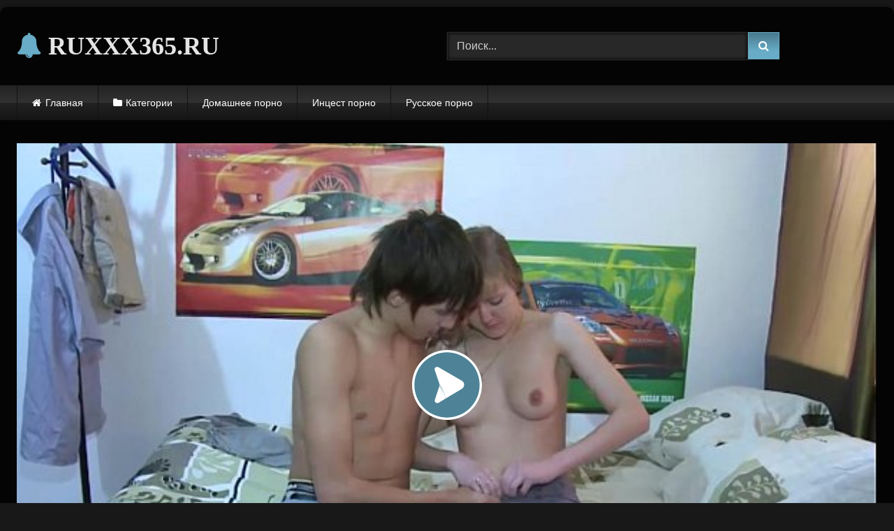

--- FILE ---
content_type: text/html; charset=UTF-8
request_url: https://ruxxx365.ru/devushka-ne-tolko-dorogu-pokazala-no-i-otdalas-neznakomtsu/
body_size: 11233
content:
<!DOCTYPE html>


<html lang="ru-RU">
<head>
<meta charset="UTF-8">
<meta content='width=device-width, initial-scale=1.0, maximum-scale=1.0, user-scalable=0' name='viewport' />
<link rel="profile" href="https://gmpg.org/xfn/11">
<link rel="icon" href="
https://ruxxx365.ru/wp-content/uploads/2020/10/x222.png">

<!-- Meta social networks -->

<!-- Meta Facebook -->
<meta property="fb:app_id" content="966242223397117" />
<meta property="og:url" content="https://ruxxx365.ru/devushka-ne-tolko-dorogu-pokazala-no-i-otdalas-neznakomtsu/" />
<meta property="og:type" content="article" />
<meta property="og:title" content="Девушка не только дорогу показала, но и отдалась незнакомцу" />
<meta property="og:description" content="Девушка не только дорогу показала, но и отдалась незнакомцу" />
<meta property="og:image" content="https://ruxxx365.ru/wp-content/uploads/2020/09/casual-teen-sex-race-ella-may.jpg" />
<meta property="og:image:width" content="200" />
<meta property="og:image:height" content="200" />

<!-- Meta Twitter -->
<meta name="twitter:card" content="summary">
<!--<meta name="twitter:site" content="@site_username">-->
<meta name="twitter:title" content="Девушка не только дорогу показала, но и отдалась незнакомцу">
<meta name="twitter:description" content="Девушка не только дорогу показала, но и отдалась незнакомцу">
<!--<meta name="twitter:creator" content="@creator_username">-->
<meta name="twitter:image" content="https://ruxxx365.ru/wp-content/uploads/2020/09/casual-teen-sex-race-ella-may.jpg">
<!--<meta name="twitter:domain" content="YourDomain.com">-->

<!-- Temp Style -->
	<style>
		#page {
			max-width: 1300px;
			margin: 10px auto;
			background: rgba(0,0,0,0.85);
			box-shadow: 0 0 10px rgba(0, 0, 0, 0.50);
			-moz-box-shadow: 0 0 10px rgba(0, 0, 0, 0.50);
			-webkit-box-shadow: 0 0 10px rgba(0, 0, 0, 0.50);
			-webkit-border-radius: 10px;
			-moz-border-radius: 10px;
			border-radius: 10px;
		}
	</style>
<style>
	.post-thumbnail {
		padding-bottom: 56.25%;
	}
	.post-thumbnail .wpst-trailer,
	.post-thumbnail img {
		object-fit: fill;
	}

	.video-debounce-bar {
		background: #68ACC7!important;
	}

			@import url(https://fonts.googleapis.com/css?family=Rosario);
			
			button,
		.button,
		input[type="button"],
		input[type="reset"],
		input[type="submit"],
		.label,
		.label:visited,
		.pagination ul li a,
		.widget_categories ul li a,
		.comment-reply-link,
		a.tag-cloud-link,
		.template-actors li a {
			background: -moz-linear-gradient(top, rgba(0,0,0,0.3) 0%, rgba(0,0,0,0) 70%); /* FF3.6-15 */
			background: -webkit-linear-gradient(top, rgba(0,0,0,0.3) 0%,rgba(0,0,0,0) 70%); /* Chrome10-25,Safari5.1-6 */
			background: linear-gradient(to bottom, rgba(0,0,0,0.3) 0%,rgba(0,0,0,0) 70%); /* W3C, IE10+, FF16+, Chrome26+, Opera12+, Safari7+ */
			filter: progid:DXImageTransform.Microsoft.gradient( startColorstr='#a62b2b2b', endColorstr='#00000000',GradientType=0 ); /* IE6-9 */
			-moz-box-shadow: 0 1px 6px 0 rgba(0, 0, 0, 0.12);
			-webkit-box-shadow: 0 1px 6px 0 rgba(0, 0, 0, 0.12);
			-o-box-shadow: 0 1px 6px 0 rgba(0, 0, 0, 0.12);
			box-shadow: 0 1px 6px 0 rgba(0, 0, 0, 0.12);
		}
		input[type="text"],
		input[type="email"],
		input[type="url"],
		input[type="password"],
		input[type="search"],
		input[type="number"],
		input[type="tel"],
		input[type="range"],
		input[type="date"],
		input[type="month"],
		input[type="week"],
		input[type="time"],
		input[type="datetime"],
		input[type="datetime-local"],
		input[type="color"],
		select,
		textarea,
		.wp-editor-container {
			-moz-box-shadow: 0 0 1px rgba(255, 255, 255, 0.3), 0 0 5px black inset;
			-webkit-box-shadow: 0 0 1px rgba(255, 255, 255, 0.3), 0 0 5px black inset;
			-o-box-shadow: 0 0 1px rgba(255, 255, 255, 0.3), 0 0 5px black inset;
			box-shadow: 0 0 1px rgba(255, 255, 255, 0.3), 0 0 5px black inset;
		}
		#site-navigation {
			background: #222222;
			background: -moz-linear-gradient(top, #222222 0%, #333333 50%, #222222 51%, #151515 100%);
			background: -webkit-linear-gradient(top, #222222 0%,#333333 50%,#222222 51%,#151515 100%);
			background: linear-gradient(to bottom, #222222 0%,#333333 50%,#222222 51%,#151515 100%);
			filter: progid:DXImageTransform.Microsoft.gradient( startColorstr='#222222', endColorstr='#151515',GradientType=0 );
			-moz-box-shadow: 0 6px 6px 0 rgba(0, 0, 0, 0.12);
			-webkit-box-shadow: 0 6px 6px 0 rgba(0, 0, 0, 0.12);
			-o-box-shadow: 0 6px 6px 0 rgba(0, 0, 0, 0.12);
			box-shadow: 0 6px 6px 0 rgba(0, 0, 0, 0.12);
		}
		#site-navigation > ul > li:hover > a,
		#site-navigation ul li.current-menu-item a {
			background: -moz-linear-gradient(top, rgba(0,0,0,0.3) 0%, rgba(0,0,0,0) 70%);
			background: -webkit-linear-gradient(top, rgba(0,0,0,0.3) 0%,rgba(0,0,0,0) 70%);
			background: linear-gradient(to bottom, rgba(0,0,0,0.3) 0%,rgba(0,0,0,0) 70%);
			filter: progid:DXImageTransform.Microsoft.gradient( startColorstr='#a62b2b2b', endColorstr='#00000000',GradientType=0 );
			-moz-box-shadow: inset 0px 0px 2px 0px #000000;
			-webkit-box-shadow: inset 0px 0px 2px 0px #000000;
			-o-box-shadow: inset 0px 0px 2px 0px #000000;
			box-shadow: inset 0px 0px 2px 0px #000000;
			filter:progid:DXImageTransform.Microsoft.Shadow(color=#000000, Direction=NaN, Strength=2);
		}
		.rating-bar,
		.categories-list .thumb-block .entry-header,
		.actors-list .thumb-block .entry-header,
		#filters .filters-select,
		#filters .filters-options {
			background: -moz-linear-gradient(top, rgba(0,0,0,0.3) 0%, rgba(0,0,0,0) 70%); /* FF3.6-15 */
			background: -webkit-linear-gradient(top, rgba(0,0,0,0.3) 0%,rgba(0,0,0,0) 70%); /* Chrome10-25,Safari5.1-6 */
			background: linear-gradient(to bottom, rgba(0,0,0,0.3) 0%,rgba(0,0,0,0) 70%); /* W3C, IE10+, FF16+, Chrome26+, Opera12+, Safari7+ */
			-moz-box-shadow: inset 0px 0px 2px 0px #000000;
			-webkit-box-shadow: inset 0px 0px 2px 0px #000000;
			-o-box-shadow: inset 0px 0px 2px 0px #000000;
			box-shadow: inset 0px 0px 2px 0px #000000;
			filter:progid:DXImageTransform.Microsoft.Shadow(color=#000000, Direction=NaN, Strength=2);
		}
		.breadcrumbs-area {
			background: -moz-linear-gradient(top, rgba(0,0,0,0.3) 0%, rgba(0,0,0,0) 70%); /* FF3.6-15 */
			background: -webkit-linear-gradient(top, rgba(0,0,0,0.3) 0%,rgba(0,0,0,0) 70%); /* Chrome10-25,Safari5.1-6 */
			background: linear-gradient(to bottom, rgba(0,0,0,0.3) 0%,rgba(0,0,0,0) 70%); /* W3C, IE10+, FF16+, Chrome26+, Opera12+, Safari7+ */
		}
	
	.site-title a {
		font-family: Rosario;
		font-size: 36px;
	}
	.site-branding .logo img {
		max-width: 300px;
		max-height: 120px;
		margin-top: 0px;
		margin-left: 0px;
	}
	a,
	.site-title a i,
	.thumb-block:hover .rating-bar i,
	.categories-list .thumb-block:hover .entry-header .cat-title:before,
	.required,
	.like #more:hover i,
	.dislike #less:hover i,
	.top-bar i:hover,
	.main-navigation .menu-item-has-children > a:after,
	.menu-toggle i,
	.main-navigation.toggled li:hover > a,
	.main-navigation.toggled li.focus > a,
	.main-navigation.toggled li.current_page_item > a,
	.main-navigation.toggled li.current-menu-item > a,
	#filters .filters-select:after,
	.morelink i,
	.top-bar .membership a i,
	.thumb-block:hover .photos-count i {
		color: #68ACC7;
	}
	button,
	.button,
	input[type="button"],
	input[type="reset"],
	input[type="submit"],
	.label,
	.pagination ul li a.current,
	.pagination ul li a:hover,
	body #filters .label.secondary.active,
	.label.secondary:hover,
	.main-navigation li:hover > a,
	.main-navigation li.focus > a,
	.main-navigation li.current_page_item > a,
	.main-navigation li.current-menu-item > a,
	.widget_categories ul li a:hover,
	.comment-reply-link,
	a.tag-cloud-link:hover,
	.template-actors li a:hover {
		border-color: #68ACC7!important;
		background-color: #68ACC7!important;
	}
	.rating-bar-meter,
	.vjs-play-progress,
	#filters .filters-options span:hover,
	.bx-wrapper .bx-controls-direction a,
	.top-bar .social-share a:hover,
	.thumb-block:hover span.hd-video,
	.featured-carousel .slide a:hover span.hd-video,
	.appContainer .ctaButton {
		background-color: #68ACC7!important;
	}
	#video-tabs button.tab-link.active,
	.title-block,
	.widget-title,
	.page-title,
	.page .entry-title,
	.comments-title,
	.comment-reply-title,
	.morelink:hover {
		border-color: #68ACC7!important;
	}

	/* Small desktops ----------- */
	@media only screen  and (min-width : 64.001em) and (max-width : 84em) {
		#main .thumb-block {
			width: 25%!important;
		}
	}

	/* Desktops and laptops ----------- */
	@media only screen  and (min-width : 84.001em) {
		#main .thumb-block {
			width: 25%!important;
		}
	}

</style>

<!-- Google Analytics -->

<!-- Meta Verification -->


	<!-- This site is optimized with the Yoast SEO plugin v14.9 - https://yoast.com/wordpress/plugins/seo/ -->
	<title>Девушка не только дорогу показала, но и отдалась незнакомцу - Порно Видео</title>
	<meta name="description" content="Смотреть порно видео: Девушка не только дорогу показала, но и отдалась незнакомцу бесплатно онлайн" />
	<meta name="robots" content="index, follow, max-snippet:-1, max-image-preview:large, max-video-preview:-1" />
	<link rel="canonical" href="https://ruxxx365.ru/devushka-ne-tolko-dorogu-pokazala-no-i-otdalas-neznakomtsu/" />
	<meta property="og:locale" content="ru_RU" />
	<meta property="og:type" content="article" />
	<meta property="og:title" content="Девушка не только дорогу показала, но и отдалась незнакомцу - Порно Видео" />
	<meta property="og:description" content="Смотреть порно видео: Девушка не только дорогу показала, но и отдалась незнакомцу бесплатно онлайн" />
	<meta property="og:url" content="https://ruxxx365.ru/devushka-ne-tolko-dorogu-pokazala-no-i-otdalas-neznakomtsu/" />
	<meta property="og:site_name" content="Порно Видео" />
	<meta property="article:published_time" content="2020-10-05T18:27:55+00:00" />
	<meta property="og:image" content="https://ruxxx365.ru/wp-content/uploads/2020/09/casual-teen-sex-race-ella-may.jpg" />
	<meta property="og:image:width" content="600" />
	<meta property="og:image:height" content="337" />
	<meta name="twitter:card" content="summary_large_image" />
	<script type="application/ld+json" class="yoast-schema-graph">{"@context":"https://schema.org","@graph":[{"@type":"WebSite","@id":"https://ruxxx365.ru/#website","url":"https://ruxxx365.ru/","name":"\u041f\u043e\u0440\u043d\u043e \u0412\u0438\u0434\u0435\u043e","description":"\u0415\u0449\u0451 \u043e\u0434\u0438\u043d \u0441\u0430\u0439\u0442 \u043d\u0430 WordPress","potentialAction":[{"@type":"SearchAction","target":"https://ruxxx365.ru/?s={search_term_string}","query-input":"required name=search_term_string"}],"inLanguage":"ru-RU"},{"@type":"ImageObject","@id":"https://ruxxx365.ru/devushka-ne-tolko-dorogu-pokazala-no-i-otdalas-neznakomtsu/#primaryimage","inLanguage":"ru-RU","url":"https://ruxxx365.ru/wp-content/uploads/2020/09/casual-teen-sex-race-ella-may.jpg","width":600,"height":337},{"@type":"WebPage","@id":"https://ruxxx365.ru/devushka-ne-tolko-dorogu-pokazala-no-i-otdalas-neznakomtsu/#webpage","url":"https://ruxxx365.ru/devushka-ne-tolko-dorogu-pokazala-no-i-otdalas-neznakomtsu/","name":"\u0414\u0435\u0432\u0443\u0448\u043a\u0430 \u043d\u0435 \u0442\u043e\u043b\u044c\u043a\u043e \u0434\u043e\u0440\u043e\u0433\u0443 \u043f\u043e\u043a\u0430\u0437\u0430\u043b\u0430, \u043d\u043e \u0438 \u043e\u0442\u0434\u0430\u043b\u0430\u0441\u044c \u043d\u0435\u0437\u043d\u0430\u043a\u043e\u043c\u0446\u0443 - \u041f\u043e\u0440\u043d\u043e \u0412\u0438\u0434\u0435\u043e","isPartOf":{"@id":"https://ruxxx365.ru/#website"},"primaryImageOfPage":{"@id":"https://ruxxx365.ru/devushka-ne-tolko-dorogu-pokazala-no-i-otdalas-neznakomtsu/#primaryimage"},"datePublished":"2020-10-05T18:27:55+00:00","dateModified":"2020-10-05T18:27:55+00:00","author":{"@id":"https://ruxxx365.ru/#/schema/person/4ed79799f842cc8129f3662228928230"},"description":"\u0421\u043c\u043e\u0442\u0440\u0435\u0442\u044c \u043f\u043e\u0440\u043d\u043e \u0432\u0438\u0434\u0435\u043e: \u0414\u0435\u0432\u0443\u0448\u043a\u0430 \u043d\u0435 \u0442\u043e\u043b\u044c\u043a\u043e \u0434\u043e\u0440\u043e\u0433\u0443 \u043f\u043e\u043a\u0430\u0437\u0430\u043b\u0430, \u043d\u043e \u0438 \u043e\u0442\u0434\u0430\u043b\u0430\u0441\u044c \u043d\u0435\u0437\u043d\u0430\u043a\u043e\u043c\u0446\u0443 \u0431\u0435\u0441\u043f\u043b\u0430\u0442\u043d\u043e \u043e\u043d\u043b\u0430\u0439\u043d","inLanguage":"ru-RU","potentialAction":[{"@type":"ReadAction","target":["https://ruxxx365.ru/devushka-ne-tolko-dorogu-pokazala-no-i-otdalas-neznakomtsu/"]}]},{"@type":"Person","@id":"https://ruxxx365.ru/#/schema/person/4ed79799f842cc8129f3662228928230","name":"ruxxx365"}]}</script>
	<!-- / Yoast SEO plugin. -->


<link rel='dns-prefetch' href='//vjs.zencdn.net' />
<link rel='dns-prefetch' href='//unpkg.com' />
<link rel='dns-prefetch' href='//s.w.org' />
<link rel="alternate" type="application/rss+xml" title="Порно Видео &raquo; Лента" href="https://ruxxx365.ru/feed/" />
<link rel="alternate" type="application/rss+xml" title="Порно Видео &raquo; Лента комментариев" href="https://ruxxx365.ru/comments/feed/" />
<link rel="alternate" type="application/rss+xml" title="Порно Видео &raquo; Лента комментариев к &laquo;Девушка не только дорогу показала, но и отдалась незнакомцу&raquo;" href="https://ruxxx365.ru/devushka-ne-tolko-dorogu-pokazala-no-i-otdalas-neznakomtsu/feed/" />
		<script type="text/javascript">
			window._wpemojiSettings = {"baseUrl":"https:\/\/s.w.org\/images\/core\/emoji\/12.0.0-1\/72x72\/","ext":".png","svgUrl":"https:\/\/s.w.org\/images\/core\/emoji\/12.0.0-1\/svg\/","svgExt":".svg","source":{"concatemoji":"https:\/\/ruxxx365.ru\/wp-includes\/js\/wp-emoji-release.min.js?ver=5.4.18"}};
			/*! This file is auto-generated */
			!function(e,a,t){var n,r,o,i=a.createElement("canvas"),p=i.getContext&&i.getContext("2d");function s(e,t){var a=String.fromCharCode;p.clearRect(0,0,i.width,i.height),p.fillText(a.apply(this,e),0,0);e=i.toDataURL();return p.clearRect(0,0,i.width,i.height),p.fillText(a.apply(this,t),0,0),e===i.toDataURL()}function c(e){var t=a.createElement("script");t.src=e,t.defer=t.type="text/javascript",a.getElementsByTagName("head")[0].appendChild(t)}for(o=Array("flag","emoji"),t.supports={everything:!0,everythingExceptFlag:!0},r=0;r<o.length;r++)t.supports[o[r]]=function(e){if(!p||!p.fillText)return!1;switch(p.textBaseline="top",p.font="600 32px Arial",e){case"flag":return s([127987,65039,8205,9895,65039],[127987,65039,8203,9895,65039])?!1:!s([55356,56826,55356,56819],[55356,56826,8203,55356,56819])&&!s([55356,57332,56128,56423,56128,56418,56128,56421,56128,56430,56128,56423,56128,56447],[55356,57332,8203,56128,56423,8203,56128,56418,8203,56128,56421,8203,56128,56430,8203,56128,56423,8203,56128,56447]);case"emoji":return!s([55357,56424,55356,57342,8205,55358,56605,8205,55357,56424,55356,57340],[55357,56424,55356,57342,8203,55358,56605,8203,55357,56424,55356,57340])}return!1}(o[r]),t.supports.everything=t.supports.everything&&t.supports[o[r]],"flag"!==o[r]&&(t.supports.everythingExceptFlag=t.supports.everythingExceptFlag&&t.supports[o[r]]);t.supports.everythingExceptFlag=t.supports.everythingExceptFlag&&!t.supports.flag,t.DOMReady=!1,t.readyCallback=function(){t.DOMReady=!0},t.supports.everything||(n=function(){t.readyCallback()},a.addEventListener?(a.addEventListener("DOMContentLoaded",n,!1),e.addEventListener("load",n,!1)):(e.attachEvent("onload",n),a.attachEvent("onreadystatechange",function(){"complete"===a.readyState&&t.readyCallback()})),(n=t.source||{}).concatemoji?c(n.concatemoji):n.wpemoji&&n.twemoji&&(c(n.twemoji),c(n.wpemoji)))}(window,document,window._wpemojiSettings);
		</script>
		<style type="text/css">
img.wp-smiley,
img.emoji {
	display: inline !important;
	border: none !important;
	box-shadow: none !important;
	height: 1em !important;
	width: 1em !important;
	margin: 0 .07em !important;
	vertical-align: -0.1em !important;
	background: none !important;
	padding: 0 !important;
}
</style>
	<link rel='stylesheet' id='wp-block-library-css'  href='https://ruxxx365.ru/wp-includes/css/dist/block-library/style.min.css?ver=5.4.18' type='text/css' media='all' />
<link rel='stylesheet' id='wpst-font-awesome-css'  href='https://ruxxx365.ru/wp-content/themes/retrotube/assets/stylesheets/font-awesome/css/font-awesome.min.css?ver=4.7.0' type='text/css' media='all' />
<link rel='stylesheet' id='wpst-videojs-style-css'  href='//vjs.zencdn.net/7.8.4/video-js.css?ver=7.8.4' type='text/css' media='all' />
<link rel='stylesheet' id='wpst-style-css'  href='https://ruxxx365.ru/wp-content/themes/retrotube/style.css?ver=1.7.2.1697970924' type='text/css' media='all' />
<script type='text/javascript' src='https://ruxxx365.ru/wp-includes/js/jquery/jquery.js?ver=1.12.4-wp'></script>
<script type='text/javascript' src='https://ruxxx365.ru/wp-includes/js/jquery/jquery-migrate.min.js?ver=1.4.1'></script>
<link rel='https://api.w.org/' href='https://ruxxx365.ru/wp-json/' />
<link rel="EditURI" type="application/rsd+xml" title="RSD" href="https://ruxxx365.ru/xmlrpc.php?rsd" />
<link rel="wlwmanifest" type="application/wlwmanifest+xml" href="https://ruxxx365.ru/wp-includes/wlwmanifest.xml" /> 
<meta name="generator" content="WordPress 5.4.18" />
<link rel='shortlink' href='https://ruxxx365.ru/?p=345' />
<link rel="alternate" type="application/json+oembed" href="https://ruxxx365.ru/wp-json/oembed/1.0/embed?url=https%3A%2F%2Fruxxx365.ru%2Fdevushka-ne-tolko-dorogu-pokazala-no-i-otdalas-neznakomtsu%2F" />
<link rel="alternate" type="text/xml+oembed" href="https://ruxxx365.ru/wp-json/oembed/1.0/embed?url=https%3A%2F%2Fruxxx365.ru%2Fdevushka-ne-tolko-dorogu-pokazala-no-i-otdalas-neznakomtsu%2F&#038;format=xml" />
<link rel="pingback" href="https://ruxxx365.ru/xmlrpc.php"></head>

<body
class="post-template-default single single-post postid-345 single-format-video wp-embed-responsive">
<div id="page">
	<a class="skip-link screen-reader-text" href="#content">Skip to content</a>

	<header id="masthead" class="site-header" role="banner">

		
		<div class="site-branding row">
			<div class="logo">
															<p class="site-title"><a href="https://ruxxx365.ru/" rel="home">
																  							<i class="fa fa-bell"></i> 														RUXXX365.RU								</a></p>
										
							</div>
							<div class="header-search ">
    <form method="get" id="searchform" action="https://ruxxx365.ru/">        
                    <input class="input-group-field" value="Поиск..." name="s" id="s" onfocus="if (this.value == 'Поиск...') {this.value = '';}" onblur="if (this.value == '') {this.value = 'Поиск...';}" type="text" />
                
        <input class="button fa-input" type="submit" id="searchsubmit" value="&#xf002;" />        
    </form>
</div>								</div><!-- .site-branding -->

		<nav id="site-navigation" class="main-navigation
		" role="navigation">
			<div id="head-mobile"></div>
			<div class="button-nav"></div>
			<ul id="menu-main-menu" class="row"><li id="menu-item-12" class="home-icon menu-item menu-item-type-custom menu-item-object-custom menu-item-home menu-item-12"><a href="https://ruxxx365.ru">Главная</a></li>
<li id="menu-item-13" class="cat-icon menu-item menu-item-type-post_type menu-item-object-page menu-item-13"><a href="https://ruxxx365.ru/categories/">Категории</a></li>
<li id="menu-item-1225" class="menu-item menu-item-type-custom menu-item-object-custom menu-item-1225"><a href="https://ruxxx365.ru/category/domashnee-porno/">Домашнее порно</a></li>
<li id="menu-item-1226" class="menu-item menu-item-type-custom menu-item-object-custom menu-item-1226"><a href="https://ruxxx365.ru/category/intsest-porno/">Инцест порно</a></li>
<li id="menu-item-1227" class="menu-item menu-item-type-custom menu-item-object-custom menu-item-1227"><a href="https://ruxxx365.ru/category/russkoe-porno/">Русское порно</a></li>
</ul>		</nav><!-- #site-navigation -->

		<div class="clear"></div>

			</header><!-- #masthead -->

	
	
	<div id="content" class="site-content row">
	<div id="primary" class="content-area ">
		<main id="main" class="site-main " role="main">

		
<article id="post-345" class="post-345 post type-post status-publish format-video has-post-thumbnail hentry category-molodye-porno post_format-post-format-video" itemprop="video" itemscope itemtype="http://schema.org/VideoObject">
	<header class="entry-header">

		<div class="video-player"><meta itemprop="author" content="ruxxx365" /><meta itemprop="name" content="Девушка не только дорогу показала, но и отдалась незнакомцу" /><meta itemprop="description" content="Девушка не только дорогу показала, но и отдалась незнакомцу" /><meta itemprop="duration" content="P0DT0H6M0S" /><meta itemprop="thumbnailUrl" content="https://ruxxx365.ru/wp-content/uploads/2020/09/casual-teen-sex-race-ella-may.jpg" /><meta itemprop="embedURL" content="https://www.xvideos.com/embedframe/2716337" /><meta itemprop="uploadDate" content="2020-10-05T21:27:55+03:00" /><div class="responsive-player"><iframe src="https://ruxxx365.ru/wp-content/plugins/clean-tube-player/public/player-x.php?q=[base64]" frameborder="0" scrolling="no" allowfullscreen></iframe></div></div>
		
		
		
		<div class="title-block box-shadow">
			<h1 class="entry-title" itemprop="name">Девушка не только дорогу показала, но и отдалась незнакомцу</h1>							<div id="rating">
					<span id="video-rate"><span class="post-like"><a href="#" data-post_id="345" data-post_like="like"><span class="like" title="Мне понравилось"><span id="more"><i class="fa fa-thumbs-up"></i> <span class="grey-link">Лайк!</span></span></a>
		<a href="#" data-post_id="345" data-post_like="dislike">
			<span title="Мне не понравилось" class="qtip dislike"><span id="less"><i class="fa fa-thumbs-down fa-flip-horizontal"></i></span></span>
		</a></span></span>
									</div>
						<div id="video-tabs" class="tabs">
				<button class="tab-link active about" data-tab-id="video-about"><i class="fa fa-info-circle"></i> Описание</button>
									<button class="tab-link share" data-tab-id="video-share"><i class="fa fa-share"></i> Поделиться</button>
							</div>
		</div>

		<div class="clear"></div>

	</header><!-- .entry-header -->

	<div class="entry-content">
					<div id="rating-col">
									<div id="video-views"><span>0</span> просмотров</div>									<div class="rating-bar">
						<div class="rating-bar-meter"></div>
					</div>
					<div class="rating-result">
							<div class="percentage">0%</div>
						<div class="likes">
							<i class="fa fa-thumbs-up"></i> <span class="likes_count">0</span>
							<i class="fa fa-thumbs-down fa-flip-horizontal"></i> <span class="dislikes_count">0</span>
						</div>
					</div>
							</div>
				<div class="tab-content">
						<div id="video-about" class="width70">
					<div class="video-description">
													<div class="desc 
															more">
															</div>
											</div>
													<div id="video-date">
						<i class="fa fa-calendar"></i> Дата: 5 октября, 2020					</div>
																					<div class="tags">
						<div class="tags-list"><a href="https://ruxxx365.ru/category/molodye-porno/" class="label" title="Молодые порно"><i class="fa fa-folder-open"></i>Молодые порно</a> </div>					</div>
							</div>
							<div id="video-share">
	<!-- Facebook -->
			<div id="fb-root"></div>
		<script>(function(d, s, id) {
		var js, fjs = d.getElementsByTagName(s)[0];
		if (d.getElementById(id)) return;
		js = d.createElement(s); js.id = id;
		js.src = 'https://connect.facebook.net/fr_FR/sdk.js#xfbml=1&version=v2.12';
		fjs.parentNode.insertBefore(js, fjs);
		}(document, 'script', 'facebook-jssdk'));</script>
		<a target="_blank" href="https://www.facebook.com/sharer/sharer.php?u=https://ruxxx365.ru/devushka-ne-tolko-dorogu-pokazala-no-i-otdalas-neznakomtsu/&amp;src=sdkpreparse"><i id="facebook" class="fa fa-facebook"></i></a>
	
	<!-- Twitter -->
			<a target="_blank" href="https://twitter.com/share?url=https://ruxxx365.ru/devushka-ne-tolko-dorogu-pokazala-no-i-otdalas-neznakomtsu/&text=Девушка не только дорогу показала, но и отдалась незнакомцу"><i id="twitter" class="fa fa-twitter"></i></a>
	
	<!-- Google Plus -->
			<a target="_blank" href="https://plus.google.com/share?url=https://ruxxx365.ru/devushka-ne-tolko-dorogu-pokazala-no-i-otdalas-neznakomtsu/"><i id="googleplus" class="fa fa-google-plus"></i></a>
	
	<!-- Linkedin -->
			<a target="_blank" href="https://www.linkedin.com/shareArticle?mini=true&amp;url=https://ruxxx365.ru/devushka-ne-tolko-dorogu-pokazala-no-i-otdalas-neznakomtsu/&amp;title=Девушка не только дорогу показала, но и отдалась незнакомцу&amp;summary=Девушка не только дорогу показала, но и отдалась незнакомцу&amp;source=https://ruxxx365.ru"><i id="linkedin" class="fa fa-linkedin"></i></a>
	
	<!-- Tumblr -->
			<a target="_blank" href="https://tumblr.com/widgets/share/tool?canonicalUrl=https://ruxxx365.ru/devushka-ne-tolko-dorogu-pokazala-no-i-otdalas-neznakomtsu/"><i id="tumblr" class="fa fa-tumblr-square"></i></a>
	
	<!-- Reddit -->
			<a target="_blank" href="http://www.reddit.com/submit?title=Девушка не только дорогу показала, но и отдалась незнакомцу&url=https://ruxxx365.ru/devushka-ne-tolko-dorogu-pokazala-no-i-otdalas-neznakomtsu/"><i id="reddit" class="fa fa-reddit-square"></i></a>
	
	<!-- Odnoklassniki -->
			<a target="_blank" href="http://www.odnoklassniki.ru/dk?st.cmd=addShare&st._surl=https://ruxxx365.ru/devushka-ne-tolko-dorogu-pokazala-no-i-otdalas-neznakomtsu/&title=Девушка не только дорогу показала, но и отдалась незнакомцу"><i id="odnoklassniki" class="fa fa-odnoklassniki"></i></a>
	
	<!-- VK -->
			<script type="text/javascript" src="https://vk.com/js/api/share.js?95" charset="windows-1251"></script>
		<a href="http://vk.com/share.php?url=https://ruxxx365.ru/devushka-ne-tolko-dorogu-pokazala-no-i-otdalas-neznakomtsu/" target="_blank"><i id="vk" class="fa fa-vk"></i></a>
	
	<!-- Email -->
			<a target="_blank" href="/cdn-cgi/l/email-protection#a798d4d2c5cdc2c4d39a81c6cad79cc5c8c3de9acfd3d3d7d49d8888d5d2dfdfdf94919289d5d288c3c2d1d2d4cfccc68ac9c28ad3c8cbccc88ac3c8d5c8c0d28ad7c8ccc6ddc6cbc68ac9c88ace8ac8d3c3c6cbc6d48ac9c2ddc9c6ccc8cad3d4d288"><i id="email" class="fa fa-envelope"></i></a>
	</div>
					</div>
	</div><!-- .entry-content -->

	<div class="under-video-block">
								<h2 class="widget-title">Похожее видео</h2>

			<div>
			
<article data-video-uid="1" data-post-id="363" class="loop-video thumb-block post-363 post type-post status-publish format-video has-post-thumbnail hentry category-molodye-porno post_format-post-format-video">
	<a href="https://ruxxx365.ru/v-kvartire-zimoj-holodno-i-spasaet-lish-seks-s-lyubimym/" title="В квартире зимой холодно и спасает лишь секс с любимым">
		<div class="post-thumbnail">
			<div class="post-thumbnail-container"><img width="300" height="168.75" data-src="https://ruxxx365.ru/wp-content/uploads/2020/09/teens-analyzed-8212-hot-first-timer-ass-fucking-izi-ashley-teen-porn.jpg" alt="В квартире зимой холодно и спасает лишь секс с любимым"></div>						<span class="views"><i class="fa fa-eye"></i> 88</span>			<span class="duration"><i class="fa fa-clock-o"></i>07:00</span>		</div>
		<div class="rating-bar"><div class="rating-bar-meter" style="width:0%"></div><i class="fa fa-thumbs-up" aria-hidden="true"></i><span>0%</span></div>		<header class="entry-header">
			<span>В квартире зимой холодно и спасает лишь секс с любимым</span>
		</header>
	</a>
</article>

<article data-video-uid="2" data-post-id="343" class="loop-video thumb-block post-343 post type-post status-publish format-video has-post-thumbnail hentry category-molodye-porno post_format-post-format-video">
	<a href="https://ruxxx365.ru/trahaet-dvuh-molodenkih-devok-kotorye-ne-mogut-ot-pristavki-otorvatsya/" title="Трахает двух молоденьких девок, которые не могут от приставки оторваться">
		<div class="post-thumbnail">
			<div class="post-thumbnail-container"><img width="300" height="168.75" data-src="https://ruxxx365.ru/wp-content/uploads/2020/09/realitykings-8212-teens-love-huge-cocks-8212-lpar-lexxxus-adams-rpar-8212-nerdy-gamer-hotties.jpg" alt="Трахает двух молоденьких девок, которые не могут от приставки оторваться"></div>						<span class="views"><i class="fa fa-eye"></i> 446</span>			<span class="duration"><i class="fa fa-clock-o"></i>08:00</span>		</div>
		<div class="rating-bar"><div class="rating-bar-meter" style="width:100%"></div><i class="fa fa-thumbs-up" aria-hidden="true"></i><span>100%</span></div>		<header class="entry-header">
			<span>Трахает двух молоденьких девок, которые не могут от приставки оторваться</span>
		</header>
	</a>
</article>

<article data-video-uid="3" data-post-id="355" class="loop-video thumb-block post-355 post type-post status-publish format-video has-post-thumbnail hentry category-molodye-porno post_format-post-format-video">
	<a href="https://ruxxx365.ru/miloj-devchonke-s-hvostikami-zahotelos-v-popku/" title="Милой девчонке с хвостиками захотелось в попку">
		<div class="post-thumbnail">
			<div class="post-thumbnail-container"><img width="300" height="168.75" data-src="https://ruxxx365.ru/wp-content/uploads/2020/09/teens-analyzed-8212-anal-sex-karina-on-ass-fuck-a-first-date-teen-porn.jpg" alt="Милой девчонке с хвостиками захотелось в попку"></div>						<span class="views"><i class="fa fa-eye"></i> 32</span>			<span class="duration"><i class="fa fa-clock-o"></i>07:00</span>		</div>
		<div class="rating-bar"><div class="rating-bar-meter" style="width:0%"></div><i class="fa fa-thumbs-up" aria-hidden="true"></i><span>0%</span></div>		<header class="entry-header">
			<span>Милой девчонке с хвостиками захотелось в попку</span>
		</header>
	</a>
</article>

<article data-video-uid="4" data-post-id="373" class="loop-video thumb-block post-373 post type-post status-publish format-video has-post-thumbnail hentry category-molodye-porno post_format-post-format-video">
	<a href="https://ruxxx365.ru/ne-dal-lyubimoj-dazhe-pereodetsya-i-vzyalsya-eyo-trahat/" title="Не дал любимой даже переодеться и взялся её трахать">
		<div class="post-thumbnail">
			<div class="post-thumbnail-container"><img width="300" height="168.75" data-src="https://ruxxx365.ru/wp-content/uploads/2020/09/sexy-teen-coed-rides-a-cock-like-she-8217-s-in-heat-excl.jpg" alt="Не дал любимой даже переодеться и взялся её трахать"></div>						<span class="views"><i class="fa fa-eye"></i> 30</span>			<span class="duration"><i class="fa fa-clock-o"></i>21:00</span>		</div>
		<div class="rating-bar"><div class="rating-bar-meter" style="width:0%"></div><i class="fa fa-thumbs-up" aria-hidden="true"></i><span>0%</span></div>		<header class="entry-header">
			<span>Не дал любимой даже переодеться и взялся её трахать</span>
		</header>
	</a>
</article>

<article data-video-uid="5" data-post-id="340" class="loop-video thumb-block post-340 post type-post status-publish format-video has-post-thumbnail hentry category-molodye-porno post_format-post-format-video">
	<a href="https://ruxxx365.ru/patsanu-ne-nuzhno-chtoby-telka-gotovila-nuzhno-lish-chtoby-ona-davala-v-popku/" title="Пацану не нужно, чтобы телка готовила, нужно лишь чтобы она давала в попку">
		<div class="post-thumbnail">
			<div class="post-thumbnail-container"><img width="300" height="168.75" data-src="https://ruxxx365.ru/wp-content/uploads/2020/09/teens-analyzed-8212-teeny-ass-katy-ass-fuck-on-the-kitchen-table-teen-porn.jpg" alt="Пацану не нужно, чтобы телка готовила, нужно лишь чтобы она давала в попку"></div>						<span class="views"><i class="fa fa-eye"></i> 28</span>			<span class="duration"><i class="fa fa-clock-o"></i>07:00</span>		</div>
		<div class="rating-bar"><div class="rating-bar-meter" style="width:0%"></div><i class="fa fa-thumbs-up" aria-hidden="true"></i><span>0%</span></div>		<header class="entry-header">
			<span>Пацану не нужно, чтобы телка готовила, нужно лишь чтобы она давала в попку</span>
		</header>
	</a>
</article>

<article data-video-uid="6" data-post-id="364" class="loop-video thumb-block post-364 post type-post status-publish format-video has-post-thumbnail hentry category-molodye-porno post_format-post-format-video">
	<a href="https://ruxxx365.ru/milashka-sama-podstavlyaet-litso-pod-spermu-posle-traha/" title="Милашка сама подставляет лицо под сперму после траха">
		<div class="post-thumbnail">
			<div class="post-thumbnail-container"><img width="300" height="168.75" data-src="https://ruxxx365.ru/wp-content/uploads/2020/09/very-beautiful-petite-teen-hardcore-and-facial.jpg" alt="Милашка сама подставляет лицо под сперму после траха"></div>						<span class="views"><i class="fa fa-eye"></i> 47</span>			<span class="duration"><i class="fa fa-clock-o"></i>08:00</span>		</div>
		<div class="rating-bar"><div class="rating-bar-meter" style="width:0%"></div><i class="fa fa-thumbs-up" aria-hidden="true"></i><span>0%</span></div>		<header class="entry-header">
			<span>Милашка сама подставляет лицо под сперму после траха</span>
		</header>
	</a>
</article>

<article data-video-uid="7" data-post-id="362" class="loop-video thumb-block post-362 post type-post status-publish format-video has-post-thumbnail hentry category-molodye-porno post_format-post-format-video">
	<a href="https://ruxxx365.ru/devushka-soblaznyaet-kollegu-kotorogo-priglasila-k-sebe/" title="Девушка соблазняет коллегу, которого пригласила к себе">
		<div class="post-thumbnail">
			<div class="post-thumbnail-container"><img width="300" height="168.75" data-src="https://ruxxx365.ru/wp-content/uploads/2020/09/young-babysitter-teen-cockriding-ballsdeep.jpg" alt="Девушка соблазняет коллегу, которого пригласила к себе"></div>						<span class="views"><i class="fa fa-eye"></i> 99</span>			<span class="duration"><i class="fa fa-clock-o"></i>06:00</span>		</div>
		<div class="rating-bar"><div class="rating-bar-meter" style="width:0%"></div><i class="fa fa-thumbs-up" aria-hidden="true"></i><span>0%</span></div>		<header class="entry-header">
			<span>Девушка соблазняет коллегу, которого пригласила к себе</span>
		</header>
	</a>
</article>

<article data-video-uid="8" data-post-id="344" class="loop-video thumb-block post-344 post type-post status-publish format-video has-post-thumbnail hentry category-molodye-porno post_format-post-format-video">
	<a href="https://ruxxx365.ru/podruzhka-gotova-otdatsya-patsanu-raz-uzh-on-uvidel-eyo-telo/" title="Подружка готова отдаться пацану, раз уж он увидел её тело">
		<div class="post-thumbnail">
			<div class="post-thumbnail-container"><img width="300" height="168.75" data-src="https://ruxxx365.ru/wp-content/uploads/2020/09/realitykings-8212-teens-love-huge-cocks-8212-do-you-like.jpg" alt="Подружка готова отдаться пацану, раз уж он увидел её тело"></div>						<span class="views"><i class="fa fa-eye"></i> 111</span>			<span class="duration"><i class="fa fa-clock-o"></i>08:00</span>		</div>
		<div class="rating-bar"><div class="rating-bar-meter" style="width:0%"></div><i class="fa fa-thumbs-up" aria-hidden="true"></i><span>0%</span></div>		<header class="entry-header">
			<span>Подружка готова отдаться пацану, раз уж он увидел её тело</span>
		</header>
	</a>
</article>
			</div>
						<div class="clear"></div>
			<div class="show-more-related">
				<a class="button large" href="https://ruxxx365.ru/category/molodye-porno/">Показать еще</a>
			</div>
					
	</div>
<div class="clear"></div>

	
</article><!-- #post-## -->

		</main><!-- #main -->
	</div><!-- #primary -->



</div><!-- #content -->

<footer id="colophon" class="site-footer
	br-bottom-10" role="contentinfo">
	<div class="row">
									<div class="four-columns-footer">
				<section id="custom_html-2" class="widget_text widget widget_custom_html"><div class="textwidget custom-html-widget"><!--LiveInternet counter--><a href="//www.liveinternet.ru/click" target="_blank" rel="noopener noreferrer"><img id="licnt6BD2" width="1" height="1" style="border:0" 
title="LiveInternet"
src="[data-uri]"
alt=""/></a><script data-cfasync="false" src="/cdn-cgi/scripts/5c5dd728/cloudflare-static/email-decode.min.js"></script><script>(function(d,s){d.getElementById("licnt6BD2").src=
"//counter.yadro.ru/hit?t41.5;r"+escape(d.referrer)+
((typeof(s)=="undefined")?"":";s"+s.width+"*"+s.height+"*"+
(s.colorDepth?s.colorDepth:s.pixelDepth))+";u"+escape(d.URL)+
";h"+escape(d.title.substring(0,150))+";"+Math.random()})
(document,screen)</script><!--/LiveInternet-->
</div></section>			</div>
		
		<div class="clear"></div>

		
					<div class="footer-menu-container">
				<div class="menu-footer-menu-container"><ul id="menu-footer-menu" class="menu"><li id="menu-item-1228" class="menu-item menu-item-type-custom menu-item-object-custom menu-item-home menu-item-1228"><a href="https://ruxxx365.ru/">Главная</a></li>
<li id="menu-item-1229" class="menu-item menu-item-type-custom menu-item-object-custom menu-item-1229"><a href="https://ruxxx365.ru/sitemap_index.xml">Карта Сайта</a></li>
</ul></div>			</div>
		
					<div class="site-info">
				2026 RUXXX365.RU. Все права защищены. 			</div><!-- .site-info -->
			</div>
</footer><!-- #colophon -->
</div><!-- #page -->

<a class="button" href="#" id="back-to-top" title="Back to top"><i class="fa fa-chevron-up"></i></a>

		<div class="modal fade wpst-user-modal" id="wpst-user-modal" tabindex="-1" role="dialog" aria-hidden="true">
			<div class="modal-dialog" data-active-tab="">
				<div class="modal-content">
					<div class="modal-body">
					<a href="#" class="close" data-dismiss="modal" aria-label="Close"><i class="fa fa-remove"></i></a>
						<!-- Register form -->
						<div class="wpst-register">	
															<div class="alert alert-danger">Registration is disabled.</div>
													</div>

						<!-- Login form -->
						<div class="wpst-login">							 
							<h3>Login to Порно Видео</h3>
						
							<form id="wpst_login_form" action="https://ruxxx365.ru/" method="post">

								<div class="form-field">
									<label>Username</label>
									<input class="form-control input-lg required" name="wpst_user_login" type="text"/>
								</div>
								<div class="form-field">
									<label for="wpst_user_pass">Password</label>
									<input class="form-control input-lg required" name="wpst_user_pass" id="wpst_user_pass" type="password"/>
								</div>
								<div class="form-field lost-password">
									<input type="hidden" name="action" value="wpst_login_member"/>
									<button class="btn btn-theme btn-lg" data-loading-text="Loading..." type="submit">Login</button> <a class="alignright" href="#wpst-reset-password">Lost Password?</a>
								</div>
								<input type="hidden" id="login-security" name="login-security" value="2888310549" /><input type="hidden" name="_wp_http_referer" value="/devushka-ne-tolko-dorogu-pokazala-no-i-otdalas-neznakomtsu/" />							</form>
							<div class="wpst-errors"></div>
						</div>

						<!-- Lost Password form -->
						<div class="wpst-reset-password">							 
							<h3>Reset Password</h3>
							<p>Enter the username or e-mail you used in your profile. A password reset link will be sent to you by email.</p>
						
							<form id="wpst_reset_password_form" action="https://ruxxx365.ru/" method="post">
								<div class="form-field">
									<label for="wpst_user_or_email">Username or E-mail</label>
									<input class="form-control input-lg required" name="wpst_user_or_email" id="wpst_user_or_email" type="text"/>
								</div>
								<div class="form-field">
									<input type="hidden" name="action" value="wpst_reset_password"/>
									<button class="btn btn-theme btn-lg" data-loading-text="Loading..." type="submit">Get new password</button>
								</div>
								<input type="hidden" id="password-security" name="password-security" value="2888310549" /><input type="hidden" name="_wp_http_referer" value="/devushka-ne-tolko-dorogu-pokazala-no-i-otdalas-neznakomtsu/" />							</form>
							<div class="wpst-errors"></div>
						</div>

						<div class="wpst-loading">
							<p><i class="fa fa-refresh fa-spin"></i><br>Loading...</p>
						</div>
					</div>
					<div class="modal-footer">
						<span class="wpst-register-footer">Don&#039;t have an account? <a href="#wpst-register">Sign up</a></span>
						<span class="wpst-login-footer">Already have an account? <a href="#wpst-login">Login</a></span>
					</div>				
				</div>
			</div>
		</div>
<script type='text/javascript' src='//vjs.zencdn.net/7.8.4/video.min.js?ver=7.8.4'></script>
<script type='text/javascript' src='https://unpkg.com/@silvermine/videojs-quality-selector@1.2.4/dist/js/silvermine-videojs-quality-selector.min.js?ver=1.2.4'></script>
<script type='text/javascript' src='https://ruxxx365.ru/wp-content/themes/retrotube/assets/js/navigation.js?ver=1.0.0'></script>
<script type='text/javascript' src='https://ruxxx365.ru/wp-content/themes/retrotube/assets/js/jquery.bxslider.min.js?ver=4.2.15'></script>
<script type='text/javascript' src='https://ruxxx365.ru/wp-content/themes/retrotube/assets/js/jquery.touchSwipe.min.js?ver=1.6.18'></script>
<script type='text/javascript' src='https://ruxxx365.ru/wp-content/themes/retrotube/assets/js/lazyload.js?ver=1.0.0'></script>
<script type='text/javascript'>
/* <![CDATA[ */
var wpst_ajax_var = {"url":"https:\/\/ruxxx365.ru\/wp-admin\/admin-ajax.php","nonce":"d08ef51324","ctpl_installed":"1","is_mobile":""};
var objectL10nMain = {"readmore":"\u0411\u043e\u043b\u044c\u0448\u0435","close":"\u0417\u0430\u043a\u0440\u044b\u0442\u044c"};
var options = {"thumbnails_ratio":"16\/9","enable_views_system":"on","enable_rating_system":"on"};
/* ]]> */
</script>
<script type='text/javascript' src='https://ruxxx365.ru/wp-content/themes/retrotube/assets/js/main.js?ver=1.7.2.1697970924'></script>
<script type='text/javascript' src='https://ruxxx365.ru/wp-content/themes/retrotube/assets/js/skip-link-focus-fix.js?ver=1.0.0'></script>
<script type='text/javascript' src='https://ruxxx365.ru/wp-includes/js/wp-embed.min.js?ver=5.4.18'></script>

<!-- Other scripts -->

<!-- Mobile scripts -->

<script defer src="https://static.cloudflareinsights.com/beacon.min.js/vcd15cbe7772f49c399c6a5babf22c1241717689176015" integrity="sha512-ZpsOmlRQV6y907TI0dKBHq9Md29nnaEIPlkf84rnaERnq6zvWvPUqr2ft8M1aS28oN72PdrCzSjY4U6VaAw1EQ==" data-cf-beacon='{"version":"2024.11.0","token":"8c69f6d0e32a45de9e366f91c28c4b43","r":1,"server_timing":{"name":{"cfCacheStatus":true,"cfEdge":true,"cfExtPri":true,"cfL4":true,"cfOrigin":true,"cfSpeedBrain":true},"location_startswith":null}}' crossorigin="anonymous"></script>
</body>
</html>
